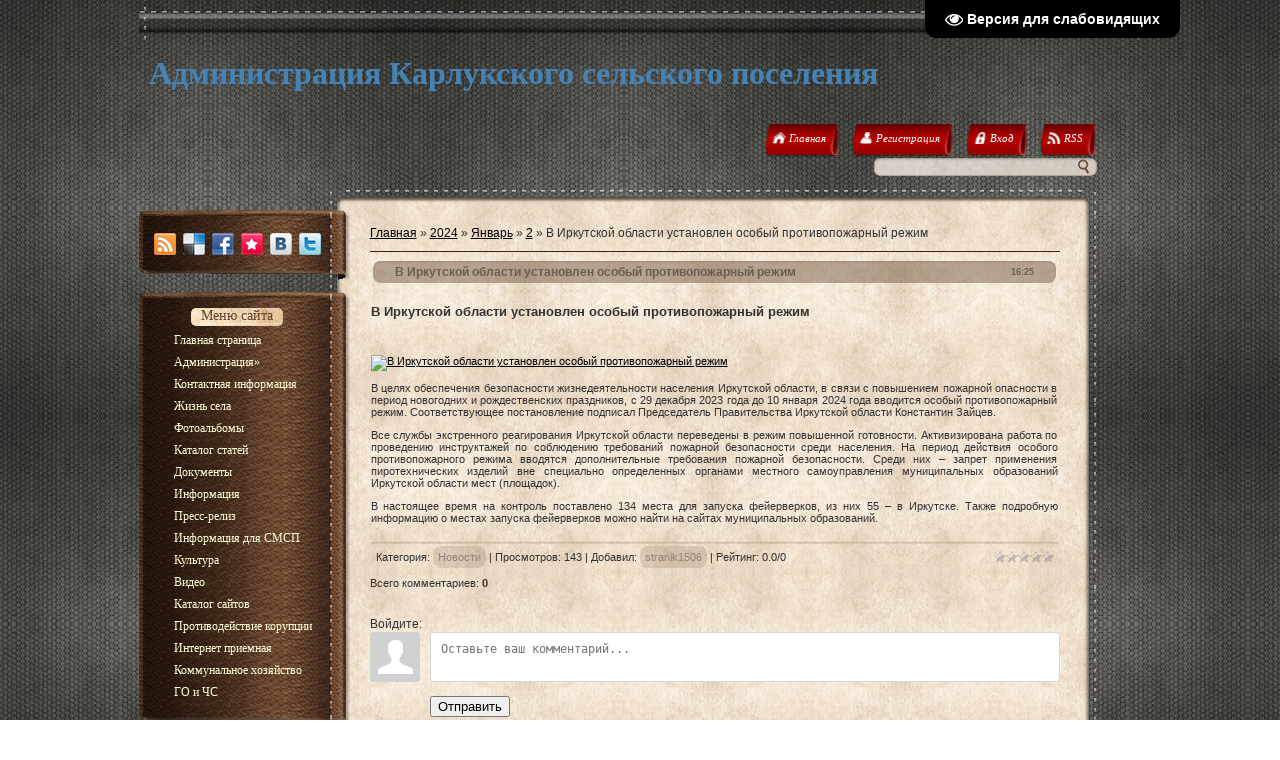

--- FILE ---
content_type: text/html; charset=UTF-8
request_url: https://argyn-karlyk.ucoz.net/news/v_irkutskoj_oblasti_ustanovlen_osobyj_protivopozharnyj_rezhim/2024-01-02-32
body_size: 12388
content:
<!DOCTYPE html>
<html>
<head>
<script type="text/javascript" src="/?qGdX%212G1h7tONlEMHPVhA2COpydp2zZHI5Wy8nc%5E5kG%21VLCdfKZxiuDGqyR%5Ebln5ufW%5EqG1D5GyygTBVByCqLYFu7klHCDLqUfZtV%21QrTUTT2ccni0Xq7FVO1KciV0mVsPc0ugZqaFd%3BJEgXb3%3BB%3BeLM%5EDv3BAhZmWwkE8uqK2Q7Qa1fp2duFEbrrzq6Q0%3B0%3BU2HADHBZhCynieJ0NRC5Rixpn%5EZbtkFEkFo"></script>
	<script type="text/javascript">new Image().src = "//counter.yadro.ru/hit;ucoznet?r"+escape(document.referrer)+(screen&&";s"+screen.width+"*"+screen.height+"*"+(screen.colorDepth||screen.pixelDepth))+";u"+escape(document.URL)+";"+Date.now();</script>
	<script type="text/javascript">new Image().src = "//counter.yadro.ru/hit;ucoz_desktop_ad?r"+escape(document.referrer)+(screen&&";s"+screen.width+"*"+screen.height+"*"+(screen.colorDepth||screen.pixelDepth))+";u"+escape(document.URL)+";"+Date.now();</script><script type="text/javascript">
if(typeof(u_global_data)!='object') u_global_data={};
function ug_clund(){
	if(typeof(u_global_data.clunduse)!='undefined' && u_global_data.clunduse>0 || (u_global_data && u_global_data.is_u_main_h)){
		if(typeof(console)=='object' && typeof(console.log)=='function') console.log('utarget already loaded');
		return;
	}
	u_global_data.clunduse=1;
	if('0'=='1'){
		var d=new Date();d.setTime(d.getTime()+86400000);document.cookie='adbetnetshowed=2; path=/; expires='+d;
		if(location.search.indexOf('clk2398502361292193773143=1')==-1){
			return;
		}
	}else{
		window.addEventListener("click", function(event){
			if(typeof(u_global_data.clunduse)!='undefined' && u_global_data.clunduse>1) return;
			if(typeof(console)=='object' && typeof(console.log)=='function') console.log('utarget click');
			var d=new Date();d.setTime(d.getTime()+86400000);document.cookie='adbetnetshowed=1; path=/; expires='+d;
			u_global_data.clunduse=2;
			new Image().src = "//counter.yadro.ru/hit;ucoz_desktop_click?r"+escape(document.referrer)+(screen&&";s"+screen.width+"*"+screen.height+"*"+(screen.colorDepth||screen.pixelDepth))+";u"+escape(document.URL)+";"+Date.now();
		});
	}
	
	new Image().src = "//counter.yadro.ru/hit;desktop_click_load?r"+escape(document.referrer)+(screen&&";s"+screen.width+"*"+screen.height+"*"+(screen.colorDepth||screen.pixelDepth))+";u"+escape(document.URL)+";"+Date.now();
}

setTimeout(function(){
	if(typeof(u_global_data.preroll_video_57322)=='object' && u_global_data.preroll_video_57322.active_video=='adbetnet') {
		if(typeof(console)=='object' && typeof(console.log)=='function') console.log('utarget suspend, preroll active');
		setTimeout(ug_clund,8000);
	}
	else ug_clund();
},3000);
</script>
<meta http-equiv="content-type" content="text/html; charset=UTF-8">
<meta http-equiv="X-UA-Compatible" content="IE=edge" />
 <title>В Иркутской области установлен особый противопожарный режим - 2 Января 2024 - АДМИНИСТРАЦИЯ КАРЛУКСКОГО МУНИЦИПАЛЬНОГО ОБРАЗОВАН</title>



 <link href="/.s/src/css/786.css" rel="stylesheet" type="text/css"/>

	<link rel="stylesheet" href="/.s/src/base.min.css?v=221608" />
	<link rel="stylesheet" href="/.s/src/layer7.min.css?v=221608" />

	<script src="/.s/src/jquery-3.6.0.min.js"></script>
	
	<script src="/.s/src/uwnd.min.js?v=221608"></script>
	<script src="//s765.ucoz.net/cgi/uutils.fcg?a=uSD&ca=2&ug=999&isp=0&r=0.640937360491886"></script>
	<link rel="stylesheet" href="/.s/src/ulightbox/ulightbox.min.css" />
	<link rel="stylesheet" href="/.s/src/socCom.min.css" />
	<link rel="stylesheet" href="/.s/src/social.css" />
	<script src="/.s/src/ulightbox/ulightbox.min.js"></script>
	<script src="/.s/src/socCom.min.js"></script>
	<script src="/.s/src/visually_impaired.min.js"></script>
	<script src="//sys000.ucoz.net/cgi/uutils.fcg?a=soc_comment_get_data&site=eargyn-karlyk"></script>
	<script>
/* --- UCOZ-JS-DATA --- */
window.uCoz = {"country":"US","module":"news","language":"ru","layerType":7,"site":{"domain":null,"host":"argyn-karlyk.ucoz.net","id":"eargyn-karlyk"},"uLightboxType":1,"ssid":"447613375257261736723","sign":{"7252":"Предыдущий","5458":"Следующий","7253":"Начать слайд-шоу","5255":"Помощник","7254":"Изменить размер","7287":"Перейти на страницу с фотографией.","3125":"Закрыть","7251":"Запрошенный контент не может быть загружен. Пожалуйста, попробуйте позже."}};
/* --- UCOZ-JS-CODE --- */
	var uhe    = 2;
	var lng    = 'ru';
	var has    = 0;
	var imgs   = 0;
	var bg     = 1;
	var hwidth = 0;
	var bgs    = [1, 2 ];
	var fonts  = [20];
	var eyeSVG = '<?xml version="1.0" encoding="utf-8"?><svg width="18" height="18" viewBox="0 0 1750 1750" xmlns="http://www.w3.org/2000/svg"><path fill="#ffffff" d="M1664 960q-152-236-381-353 61 104 61 225 0 185-131.5 316.5t-316.5 131.5-316.5-131.5-131.5-316.5q0-121 61-225-229 117-381 353 133 205 333.5 326.5t434.5 121.5 434.5-121.5 333.5-326.5zm-720-384q0-20-14-34t-34-14q-125 0-214.5 89.5t-89.5 214.5q0 20 14 34t34 14 34-14 14-34q0-86 61-147t147-61q20 0 34-14t14-34zm848 384q0 34-20 69-140 230-376.5 368.5t-499.5 138.5-499.5-139-376.5-368q-20-35-20-69t20-69q140-229 376.5-368t499.5-139 499.5 139 376.5 368q20 35 20 69z"/></svg>';
	jQuery(function ($) {
		document.body.insertAdjacentHTML('afterBegin', '<a id="uhvb" class="in-body top-right" style="background-color:#000000; color:#ffffff; " href="javascript:;" onclick="uvcl();" itemprop="copy">'+eyeSVG+' <b>Версия для слабовидящих</b></a>');
		uhpv(has);
	});
	

		function eRateEntry(select, id, a = 65, mod = 'news', mark = +select.value, path = '', ajax, soc) {
			if (mod == 'shop') { path = `/${ id }/edit`; ajax = 2; }
			( !!select ? confirm(select.selectedOptions[0].textContent.trim() + '?') : true )
			&& _uPostForm('', { type:'POST', url:'/' + mod + path, data:{ a, id, mark, mod, ajax, ...soc } });
		}

		function updateRateControls(id, newRate) {
			let entryItem = self['entryID' + id] || self['comEnt' + id];
			let rateWrapper = entryItem.querySelector('.u-rate-wrapper');
			if (rateWrapper && newRate) rateWrapper.innerHTML = newRate;
			if (entryItem) entryItem.querySelectorAll('.u-rate-btn').forEach(btn => btn.remove())
		}
 function uSocialLogin(t) {
			var params = {"facebook":{"width":950,"height":520},"google":{"width":700,"height":600},"vkontakte":{"height":400,"width":790},"yandex":{"height":515,"width":870},"ok":{"width":710,"height":390}};
			var ref = escape(location.protocol + '//' + ('argyn-karlyk.ucoz.net' || location.hostname) + location.pathname + ((location.hash ? ( location.search ? location.search + '&' : '?' ) + 'rnd=' + Date.now() + location.hash : ( location.search || '' ))));
			window.open('/'+t+'?ref='+ref,'conwin','width='+params[t].width+',height='+params[t].height+',status=1,resizable=1,left='+parseInt((screen.availWidth/2)-(params[t].width/2))+',top='+parseInt((screen.availHeight/2)-(params[t].height/2)-20)+'screenX='+parseInt((screen.availWidth/2)-(params[t].width/2))+',screenY='+parseInt((screen.availHeight/2)-(params[t].height/2)-20));
			return false;
		}
		function TelegramAuth(user){
			user['a'] = 9; user['m'] = 'telegram';
			_uPostForm('', {type: 'POST', url: '/index/sub', data: user});
		}
function loginPopupForm(params = {}) { new _uWnd('LF', ' ', -250, -100, { closeonesc:1, resize:1 }, { url:'/index/40' + (params.urlParams ? '?'+params.urlParams : '') }) }
/* --- UCOZ-JS-END --- */
</script>

	<style>.UhideBlock{display:none; }</style>
</head>
<body>
<div id="utbr8214" rel="s765"></div>
<div id="wrap">
 <div id="container">
<!--U1AHEADER1Z--><div id="header">
 <h1 id="site-logo" style="text-align: center;">
 <!-- <logo> --><span style="color: rgb(70, 130, 180); font-size: 24pt;">Администрация Карлукского сельского поселения</span><!-- </logo> -->
 </h1>
 <div class="usermenu">
 <ul>
 <li>
 <a title="Главная" href="https://argyn-karlyk.ucoz.net/">
 <span class="tm-left"></span>
 <span class="tm-mid tm-home"><span><!--<s5176>-->Главная<!--</s>--></span></span>
 <span class="tm-right"></span>
 </a>
 </li>
 
 <li>
 <a title="Регистрация" href="/register">
 <span class="tm-left"></span>
 <span class="tm-mid tm-profile"><span><!--<s3089>-->Регистрация<!--</s>--></span></span>
 <span class="tm-right"></span>
 </a>
 </li>
 <li>
 <a title="Вход" href="javascript:;" rel="nofollow" onclick="loginPopupForm(); return false;">
 <span class="tm-left"></span>
 <span class="tm-mid tm-log"><span><!--<s3087>-->Вход<!--</s>--></span></span>
 <span class="tm-right"></span>
 </a>
 </li>
 
 
 <li>
 <a href="https://argyn-karlyk.ucoz.net/news/rss/" title="RSS">
 <span class="tm-left"></span>
 <span class="tm-mid tm-rss"><span>RSS</span></span>
 <span class="tm-right"></span>
 </a>
 </li>
 
 </ul>
 </div>
 <div class="clear"></div>
 
 
		<div class="searchForm">
			<form onsubmit="this.sfSbm.disabled=true" method="get" style="margin:0" action="/search/">
				<div align="center" class="schQuery">
					<input type="text" name="q" maxlength="30" size="20" class="queryField" />
				</div>
				<div align="center" class="schBtn">
					<input type="submit" class="searchSbmFl" name="sfSbm" value="Найти" />
				</div>
				<input type="hidden" name="t" value="0">
			</form>
		</div>
 <div class="clear"></div>
 
 </div><!--/U1AHEADER1Z-->
 <div id="content">
 <div id="content-top"></div>
 <div id="content-mid">
 <div class="sidebar">
 <div class="block soc-block">
 <div class="block-top"></div>
 <div class="block-mid">
 <div class="blockcontent" style="margin-right: 0;">
 <div class="bc-inside" style="width: auto;">
 <div id="soc">
 <a href="https://argyn-karlyk.ucoz.net/news/rss/" target="_blank" title="RSS" class="soc-rss"></a>
 <a href="http://del.icio.us/post?url=https://argyn-karlyk.ucoz.net/" rel="nofollow" target="_blank" title="Del.icio.us" class="soc-del"></a>
 <a href="//www.facebook.com/share.php?u=https://argyn-karlyk.ucoz.net/" rel="nofollow" target="_blank" title="FaceBook" class="soc-facebook"></a>
 <a href="http://memori.ru/link/?sm=1&u_data[url]=https://argyn-karlyk.ucoz.net/" rel="nofollow" target="_blank" title="Memori" class="soc-memori"></a>
 <a href="//vkontakte.ru/share.php?url=https://argyn-karlyk.ucoz.net/" rel="nofollow" target="_blank" title="Vkontakte" class="soc-vkontakte"></a>
 <a href="http://twitter.com/share?url=https://argyn-karlyk.ucoz.net/" rel="nofollow" target="_blank" title="Twitter" class="soc-twitter" style="margin: 0;"></a>
 </div>
 </div>
 </div>
 </div>
 <div class="block-bottom"></div>
 </div>
<!--U1CLEFTER1Z--></ul><!--</s>--><!-- </bc> -->

<!-- </block1> -->

<!-- <block2> -->

<!-- </block2> -->

<!-- <block3> -->

<!-- </block3> -->

<!-- <block4> -->

<!-- </block4> -->

<!-- <block5> -->

<div class="block">
 <div class="block-top"></div>
 <div class="block-mid">
 <div class="blocktitle">
 <div class="bt-inside">
 <!-- <bt> --><!--<s5184>-->Меню сайта<!--</s>--><!-- </bt> -->
 </div>
 </div>
 <div class="blockcontent">
 <div class="bc-inside">
 <!-- <bc> --><div id="uMenuDiv1" class="uMenuV" style="position:relative;"><ul class="uMenuRoot">
<li><div class="umn-tl"><div class="umn-tr"><div class="umn-tc"></div></div></div><div class="umn-ml"><div class="umn-mr"><div class="umn-mc"><div class="uMenuItem"><a href="/"><span>Главная страница</span></a></div></div></div></div><div class="umn-bl"><div class="umn-br"><div class="umn-bc"><div class="umn-footer"></div></div></div></div></li>
<li style="position:relative;"><div class="umn-tl"><div class="umn-tr"><div class="umn-tc"></div></div></div><div class="umn-ml"><div class="umn-mr"><div class="umn-mc"><div class="uMenuItem"><div class="uMenuArrow"></div><a href="/index/o_karlukskom_selskom_poselenii/0-2"><span>Администрация</span></a></div></div></div></div><div class="umn-bl"><div class="umn-br"><div class="umn-bc"><div class="umn-footer"></div></div></div></div><ul style="display:none;">
<li><div class="uMenuItem"><a href="/index/glava/0-41"><span>Глава</span></a></div></li>
<li><div class="uMenuItem"><a href="/index/struktura/0-32"><span>Структура</span></a></div></li></ul></li>
<li><div class="umn-tl"><div class="umn-tr"><div class="umn-tc"></div></div></div><div class="umn-ml"><div class="umn-mr"><div class="umn-mc"><div class="uMenuItem"><a href="/index/kontaktnaja_informacija/0-10"><span>Контактная информация</span></a></div></div></div></div><div class="umn-bl"><div class="umn-br"><div class="umn-bc"><div class="umn-footer"></div></div></div></div></li>
<li><div class="umn-tl"><div class="umn-tr"><div class="umn-tc"></div></div></div><div class="umn-ml"><div class="umn-mr"><div class="umn-mc"><div class="uMenuItem"><a href="/index/zhizn_sela/0-4"><span>Жизнь села</span></a></div></div></div></div><div class="umn-bl"><div class="umn-br"><div class="umn-bc"><div class="umn-footer"></div></div></div></div></li>
<li><div class="umn-tl"><div class="umn-tr"><div class="umn-tc"></div></div></div><div class="umn-ml"><div class="umn-mr"><div class="umn-mc"><div class="uMenuItem"><a href="/photo/"><span>Фотоальбомы</span></a></div></div></div></div><div class="umn-bl"><div class="umn-br"><div class="umn-bc"><div class="umn-footer"></div></div></div></div></li>
<li><div class="umn-tl"><div class="umn-tr"><div class="umn-tc"></div></div></div><div class="umn-ml"><div class="umn-mr"><div class="umn-mc"><div class="uMenuItem"><a href="/publ/"><span>Каталог статей</span></a></div></div></div></div><div class="umn-bl"><div class="umn-br"><div class="umn-bc"><div class="umn-footer"></div></div></div></div></li>
<li><div class="umn-tl"><div class="umn-tr"><div class="umn-tc"></div></div></div><div class="umn-ml"><div class="umn-mr"><div class="umn-mc"><div class="uMenuItem"><a href="/load/"><span>Документы</span></a></div></div></div></div><div class="umn-bl"><div class="umn-br"><div class="umn-bc"><div class="umn-footer"></div></div></div></div></li>
<li><div class="umn-tl"><div class="umn-tr"><div class="umn-tc"></div></div></div><div class="umn-ml"><div class="umn-mr"><div class="umn-mc"><div class="uMenuItem"><a href="/board/"><span>Информация</span></a></div></div></div></div><div class="umn-bl"><div class="umn-br"><div class="umn-bc"><div class="umn-footer"></div></div></div></div></li>
<li><div class="umn-tl"><div class="umn-tr"><div class="umn-tc"></div></div></div><div class="umn-ml"><div class="umn-mr"><div class="umn-mc"><div class="uMenuItem"><a href="/index/press_reliz/0-42"><span>Пресс-релиз</span></a></div></div></div></div><div class="umn-bl"><div class="umn-br"><div class="umn-bc"><div class="umn-footer"></div></div></div></div></li>
<li><div class="umn-tl"><div class="umn-tr"><div class="umn-tc"></div></div></div><div class="umn-ml"><div class="umn-mr"><div class="umn-mc"><div class="uMenuItem"><a href="/index/informacija_dlja_smsp/0-43"><span>Информация для СМСП</span></a></div></div></div></div><div class="umn-bl"><div class="umn-br"><div class="umn-bc"><div class="umn-footer"></div></div></div></div></li>
<li><div class="umn-tl"><div class="umn-tr"><div class="umn-tc"></div></div></div><div class="umn-ml"><div class="umn-mr"><div class="umn-mc"><div class="uMenuItem"><a href="/index/kultura/0-45"><span>Культура</span></a></div></div></div></div><div class="umn-bl"><div class="umn-br"><div class="umn-bc"><div class="umn-footer"></div></div></div></div></li>
<li><div class="umn-tl"><div class="umn-tr"><div class="umn-tc"></div></div></div><div class="umn-ml"><div class="umn-mr"><div class="umn-mc"><div class="uMenuItem"><a href="/video"><span>Видео</span></a></div></div></div></div><div class="umn-bl"><div class="umn-br"><div class="umn-bc"><div class="umn-footer"></div></div></div></div></li>
<li><div class="umn-tl"><div class="umn-tr"><div class="umn-tc"></div></div></div><div class="umn-ml"><div class="umn-mr"><div class="umn-mc"><div class="uMenuItem"><a href="/dir/"><span>Каталог сайтов</span></a></div></div></div></div><div class="umn-bl"><div class="umn-br"><div class="umn-bc"><div class="umn-footer"></div></div></div></div></li>
<li><div class="umn-tl"><div class="umn-tr"><div class="umn-tc"></div></div></div><div class="umn-ml"><div class="umn-mr"><div class="umn-mc"><div class="uMenuItem"><a href="/index/protivodejstvie_korupcii/0-46"><span>Противодействие корупции</span></a></div></div></div></div><div class="umn-bl"><div class="umn-br"><div class="umn-bc"><div class="umn-footer"></div></div></div></div></li>
<li><div class="umn-tl"><div class="umn-tr"><div class="umn-tc"></div></div></div><div class="umn-ml"><div class="umn-mr"><div class="umn-mc"><div class="uMenuItem"><a href="/index/internet_priemnaja/0-48"><span>Интернет приемная</span></a></div></div></div></div><div class="umn-bl"><div class="umn-br"><div class="umn-bc"><div class="umn-footer"></div></div></div></div></li>
<li><div class="umn-tl"><div class="umn-tr"><div class="umn-tc"></div></div></div><div class="umn-ml"><div class="umn-mr"><div class="umn-mc"><div class="uMenuItem"><a href="/index/kommunalnoe_khozjajstvo/0-57"><span>Коммунальное хозяйство</span></a></div></div></div></div><div class="umn-bl"><div class="umn-br"><div class="umn-bc"><div class="umn-footer"></div></div></div></div></li>
<li><div class="umn-tl"><div class="umn-tr"><div class="umn-tc"></div></div></div><div class="umn-ml"><div class="umn-mr"><div class="umn-mc"><div class="uMenuItem"><a href="/index/go_i_chs/0-58"><span>ГО и ЧС</span></a></div></div></div></div><div class="umn-bl"><div class="umn-br"><div class="umn-bc"><div class="umn-footer"></div></div></div></div></li></ul></div><script>$(function(){_uBuildMenu('#uMenuDiv1',0,document.location.href+'/','uMenuItemA','uMenuArrow',2500);})</script><!-- </bc> -->
 </div>
 </div>
 </div>
 <div class="block-bottom"></div>
 </div>

<!-- </block5> -->

<!-- <block6> -->

<div class="block">
 <div class="block-top"></div>
 <div class="block-mid">
 <div class="blocktitle">
 <div class="bt-inside">
 <!-- <bt> --><!--<s5351>-->Категории раздела<!--</s>--><!-- </bt> -->
 </div>
 </div>
 <div class="blockcontent">
 <div class="bc-inside">
 <!-- <bc> --><div class="catsTable u-cat-columns u-cat-cols1"><div class="catsTd" id="cid1" >
					<a href="/news/novosti/1-0-1" class="catNameActive">Новости</a>  
				</div></div><!-- </bc> -->
 </div>
 </div>
 </div>
 <div class="block-bottom"></div>
 </div>

<!-- </block6> -->

<!-- <block7> -->

<div class="block">
 <div class="block-top"></div>
 <div class="block-mid">
 <div class="blocktitle">
 <div class="bt-inside">
 <!-- <bt> --><!--<s5158>-->Вход на сайт<!--</s>--><!-- </bt> -->
 </div>
 </div>
 <div class="blockcontent">
 <div class="bc-inside">
 <!-- <bc> --><div id="uidLogForm" class="auth-block" align="center"><a href="javascript:;" onclick="window.open('https://login.uid.me/?site=eargyn-karlyk&ref='+escape(location.protocol + '//' + ('argyn-karlyk.ucoz.net' || location.hostname) + location.pathname + ((location.hash ? ( location.search ? location.search + '&' : '?' ) + 'rnd=' + Date.now() + location.hash : ( location.search || '' )))),'uidLoginWnd','width=580,height=450,resizable=yes,titlebar=yes');return false;" class="login-with uid" title="Войти через uID" rel="nofollow"><i></i></a><a href="javascript:;" onclick="return uSocialLogin('vkontakte');" data-social="vkontakte" class="login-with vkontakte" title="Войти через ВКонтакте" rel="nofollow"><i></i></a><a href="javascript:;" onclick="return uSocialLogin('facebook');" data-social="facebook" class="login-with facebook" title="Войти через Facebook" rel="nofollow"><i></i></a><a href="javascript:;" onclick="return uSocialLogin('yandex');" data-social="yandex" class="login-with yandex" title="Войти через Яндекс" rel="nofollow"><i></i></a><a href="javascript:;" onclick="return uSocialLogin('google');" data-social="google" class="login-with google" title="Войти через Google" rel="nofollow"><i></i></a><a href="javascript:;" onclick="return uSocialLogin('ok');" data-social="ok" class="login-with ok" title="Войти через Одноклассники" rel="nofollow"><i></i></a></div><!-- </bc> -->
 </div>
 </div>
 </div>
 <div class="block-bottom"></div>
 </div>

<!-- </block7> -->

<!-- <block8> -->

<!-- </block8> -->

<!-- <block9> -->

<div class="block">
 <div class="block-top"></div>
 <div class="block-mid">
 <div class="blocktitle">
 <div class="bt-inside">
 <!-- <bt> --><!--<s5171>-->Календарь<!--</s>--><!-- </bt> -->
 </div>
 </div>
 <div class="blockcontent">
 <div class="bc-inside">
 <div align="center"><!-- <bc> -->
		<table border="0" cellspacing="1" cellpadding="2" class="calTable">
			<tr><td align="center" class="calMonth" colspan="7"><a title="Декабрь 2023" class="calMonthLink cal-month-link-prev" rel="nofollow" href="/news/2023-12">&laquo;</a>&nbsp; <a class="calMonthLink cal-month-current" rel="nofollow" href="/news/2024-01">Январь 2024</a> &nbsp;<a title="Февраль 2024" class="calMonthLink cal-month-link-next" rel="nofollow" href="/news/2024-02">&raquo;</a></td></tr>
		<tr>
			<td align="center" class="calWday">Пн</td>
			<td align="center" class="calWday">Вт</td>
			<td align="center" class="calWday">Ср</td>
			<td align="center" class="calWday">Чт</td>
			<td align="center" class="calWday">Пт</td>
			<td align="center" class="calWdaySe">Сб</td>
			<td align="center" class="calWdaySu">Вс</td>
		</tr><tr><td align="center" class="calMday">1</td><td align="center" class="calMdayIsA"><a class="calMdayLink" href="/news/2024-01-02" title="2 Сообщений">2</a></td><td align="center" class="calMday">3</td><td align="center" class="calMdayIs"><a class="calMdayLink" href="/news/2024-01-04" title="1 Сообщений">4</a></td><td align="center" class="calMday">5</td><td align="center" class="calMday">6</td><td align="center" class="calMday">7</td></tr><tr><td align="center" class="calMday">8</td><td align="center" class="calMday">9</td><td align="center" class="calMday">10</td><td align="center" class="calMday">11</td><td align="center" class="calMdayIs"><a class="calMdayLink" href="/news/2024-01-12" title="1 Сообщений">12</a></td><td align="center" class="calMday">13</td><td align="center" class="calMday">14</td></tr><tr><td align="center" class="calMday">15</td><td align="center" class="calMdayIs"><a class="calMdayLink" href="/news/2024-01-16" title="3 Сообщений">16</a></td><td align="center" class="calMday">17</td><td align="center" class="calMday">18</td><td align="center" class="calMday">19</td><td align="center" class="calMday">20</td><td align="center" class="calMday">21</td></tr><tr><td align="center" class="calMday">22</td><td align="center" class="calMday">23</td><td align="center" class="calMday">24</td><td align="center" class="calMdayIs"><a class="calMdayLink" href="/news/2024-01-25" title="6 Сообщений">25</a></td><td align="center" class="calMday">26</td><td align="center" class="calMday">27</td><td align="center" class="calMday">28</td></tr><tr><td align="center" class="calMday">29</td><td align="center" class="calMday">30</td><td align="center" class="calMday">31</td></tr></table><!-- </bc> --></div>
 </div>
 </div>
 </div>
 <div class="block-bottom"></div>
 </div>

<!-- </block9> -->

<!-- <block10> -->

<div class="block">
 <div class="block-top"></div>
 <div class="block-mid">
 <div class="blocktitle">
 <div class="bt-inside">
 <!-- <bt> --><!--<s5347>-->Архив записей<!--</s>--><!-- </bt> -->
 </div>
 </div>
 <div class="blockcontent">
 <div class="bc-inside">
 <!-- <bc> --><ul class="archUl"><li class="archLi"><a class="archLink" href="/news/2023-07">2023 Июль</a></li><li class="archLi"><a class="archLink" href="/news/2023-09">2023 Сентябрь</a></li><li class="archLi"><a class="archLink" href="/news/2024-01">2024 Январь</a></li><li class="archLi"><a class="archLink" href="/news/2024-02">2024 Февраль</a></li><li class="archLi"><a class="archLink" href="/news/2024-03">2024 Март</a></li><li class="archLi"><a class="archLink" href="/news/2024-04">2024 Апрель</a></li><li class="archLi"><a class="archLink" href="/news/2024-05">2024 Май</a></li><li class="archLi"><a class="archLink" href="/news/2024-06">2024 Июнь</a></li><li class="archLi"><a class="archLink" href="/news/2024-11">2024 Ноябрь</a></li><li class="archLi"><a class="archLink" href="/news/2024-12">2024 Декабрь</a></li><li class="archLi"><a class="archLink" href="/news/2025-01">2025 Январь</a></li><li class="archLi"><a class="archLink" href="/news/2025-02">2025 Февраль</a></li><li class="archLi"><a class="archLink" href="/news/2025-03">2025 Март</a></li><li class="archLi"><a class="archLink" href="/news/2025-04">2025 Апрель</a></li><li class="archLi"><a class="archLink" href="/news/2025-05">2025 Май</a></li><li class="archLi"><a class="archLink" href="/news/2025-06">2025 Июнь</a></li><li class="archLi"><a class="archLink" href="/news/2025-07">2025 Июль</a></li><li class="archLi"><a class="archLink" href="/news/2025-08">2025 Август</a></li><li class="archLi"><a class="archLink" href="/news/2025-09">2025 Сентябрь</a></li><li class="archLi"><a class="archLink" href="/news/2025-10">2025 Октябрь</a></li><li class="archLi"><a class="archLink" href="/news/2025-11">2025 Ноябрь</a></li><li class="archLi"><a class="archLink" href="/news/2025-12">2025 Декабрь</a></li></ul><!-- </bc> -->
 </div>
 </div>
 </div>
 <div class="block-bottom"></div>
 </div>

<!-- </block10> -->

<!-- <block11> -->

<!-- </block11> -->

<!-- <block12> -->

<!-- </block12> -->

<!-- <block13> -->
<div class="block">
 <div class="block-top"></div>
 <div class="block-mid">
 <div class="blocktitle">
 <div class="bt-inside">
 <!-- <bt> --><!--<s5204>-->Друзья сайта<!--</s>--><!-- </bt> -->
 </div>
 </div>
 <div class="blockcontent">
 <div class="bc-inside">
 <!-- <bc> --><!--<s1546>--><ul>
<li><a href="https://kachug.irkmo.ru/" target="_blank" rel="noopener nofollow">Администрация качугского района</a></li> 
<li><a href="https://гибдд.рф/struct/reg/38/39314/?type=original" target="_blank" rel="noopener nofollow">ГИБДД Качуг</a></li>
<li><a href="https://www.gosuslugi.ru/" target="_blank" rel="noopener nofollow">Портал Госуслуг</a></li>
<li><a href="http://kremlin.ru/" target="_blank" rel="noopener nofollow">Президент России</a></li> 
<li><a href="http://government.ru/" target="_blank" rel="noopener nofollow">Правительство России</a></li> 
<li><a href="https://sfr.gov.ru/branches/irkutsk/" target="_blank" rel="noopener nofollow">Пенсионный фонд РФ</a></li> 
<li><a href="https://38.мвд.рф/gumvd/Struktura_GU_MVD/Territorialnie_podrazdelenija/item/1257635/" target="_blank" rel="noopener nofollow">
 отдел МВД России «Качугский»</a></li> 
 <li><a href="https://www.nalog.gov.ru/rn38/" target="_blank" rel="noopener nofollow">Федеральная налоговая служба</a></li> 

</ul><!--</s>--><!-- </bc> -->
 </div>
 </div>
 </div>
 <div class="block-bottom"></div>
 </div>
<!-- </block13> -->

<!-- <block14> -->

<div class="block">
 <div class="block-top"></div>
 <div class="block-mid">
 <div class="blocktitle">
 <div class="bt-inside">
 <!-- <bt> --><!--<s5195>-->Статистика<!--</s>--><!-- </bt> -->
 </div>
 </div>
 <div class="blockcontent">
 <div class="bc-inside">
 <div align="center"><!-- <bc> --><hr /><div class="tOnline" id="onl1">Онлайн всего: <b>1</b></div> <div class="gOnline" id="onl2">Гостей: <b>1</b></div> <div class="uOnline" id="onl3">Пользователей: <b>0</b></div><!-- </bc> --></div>
 </div>
 </div>
 </div>
 <div class="block-bottom"></div>
 </div>

<!-- </block14> --><!--/U1CLEFTER1Z-->
 </div>
 <div class="maincont">
<!-- <middle> -->
 <!-- <body> --><div class="breadcrumbs-wrapper">
	<div class="breadcrumbs"><a href="https://argyn-karlyk.ucoz.net/"><!--<s5176>-->Главная<!--</s>--></a> &raquo; <a class="dateBar breadcrumb-item" href="/news/2024-00">2024</a> <span class="breadcrumb-sep">&raquo;</span> <a class="dateBar breadcrumb-item" href="/news/2024-01">Январь</a> <span class="breadcrumb-sep">&raquo;</span> <a class="dateBar breadcrumb-item" href="/news/2024-01-02">2</a> &raquo; В Иркутской области установлен особый противопожарный режим</div>
</div><hr />
<table border="0" width="100%" cellspacing="1" cellpadding="2" class="eBlock">
<tr><td width="100%"><div class="eTitle"><div style="float:right;font-size:9px;">16:25 </div>В Иркутской области установлен особый противопожарный режим</div></td></tr>
<tr><td class="eMessage"><div id="nativeroll_video_cont" style="display:none;"></div><h3>В Иркутской области установлен особый противопожарный режим</h3>

<p>&nbsp;</p>

<p><a data-caption="В Иркутской области установлен особый противопожарный режим" data-group="group-1" data-id="0" data-index="0" href="https://38.mchs.gov.ru/uploads/resize_cache/news/2023-12-29/v-irkutskoy-oblasti-ustanovlen-osobyy-protivopozharnyy-rezhim_17038195941202261942__2000x2000__watermark.jpg" title="В Иркутской области установлен особый противопожарный режим"><img alt="В Иркутской области установлен особый противопожарный режим" class="" itemprop="image" src="https://38.mchs.gov.ru/uploads/resize_cache/news/2023-12-29/v-irkutskoy-oblasti-ustanovlen-osobyy-protivopozharnyy-rezhim_17038195941202261942__800x800__watermark.jpg" style="width: 641px; height: 361px;" title="В Иркутской области установлен особый противопожарный режим" /></a></p>

<p style="text-align: justify;">В целях обеспечения безопасности жизнедеятельности населения Иркутской области, в связи с повышением пожарной опасности в период новогодних и рождественских праздников, с 29 декабря 2023 года до 10 января 2024 года вводится особый противопожарный режим. Соответствующее постановление подписал Председатель Правительства Иркутской области Константин Зайцев.</p>

<p style="text-align: justify;">Все службы экстренного реагирования Иркутской области переведены в режим повышенной готовности. Активизирована работа по проведению инструктажей по соблюдению требований пожарной безопасности среди населения. На период действия особого противопожарного режима вводятся дополнительные требования пожарной безопасности. Среди них &ndash; запрет применения пиротехнических изделий вне специально определенных органами местного самоуправления муниципальных образований Иркутской области мест (площадок).</p>

<p style="text-align: justify;">В настоящее время на контроль поставлено 134 места для запуска фейерверков, из них 55 &ndash; в Иркутске. Также подробную информацию о местах запуска фейерверков можно найти на сайтах муниципальных образований.</p>
		<script>
			var container = document.getElementById('nativeroll_video_cont');

			if (container) {
				var parent = container.parentElement;

				if (parent) {
					const wrapper = document.createElement('div');
					wrapper.classList.add('js-teasers-wrapper');

					parent.insertBefore(wrapper, container.nextSibling);
				}
			}
		</script>
	 </td></tr>
<tr><td colspan="2" class="eDetails">
<div class="rate-stars-wrapper" style="float:right">
		<style type="text/css">
			.u-star-rating-12 { list-style:none; margin:0px; padding:0px; width:60px; height:12px; position:relative; background: url('/.s/img/stars/3/12.png') top left repeat-x }
			.u-star-rating-12 li{ padding:0px; margin:0px; float:left }
			.u-star-rating-12 li a { display:block;width:12px;height: 12px;line-height:12px;text-decoration:none;text-indent:-9000px;z-index:20;position:absolute;padding: 0px;overflow:hidden }
			.u-star-rating-12 li a:hover { background: url('/.s/img/stars/3/12.png') left center;z-index:2;left:0px;border:none }
			.u-star-rating-12 a.u-one-star { left:0px }
			.u-star-rating-12 a.u-one-star:hover { width:12px }
			.u-star-rating-12 a.u-two-stars { left:12px }
			.u-star-rating-12 a.u-two-stars:hover { width:24px }
			.u-star-rating-12 a.u-three-stars { left:24px }
			.u-star-rating-12 a.u-three-stars:hover { width:36px }
			.u-star-rating-12 a.u-four-stars { left:36px }
			.u-star-rating-12 a.u-four-stars:hover { width:48px }
			.u-star-rating-12 a.u-five-stars { left:48px }
			.u-star-rating-12 a.u-five-stars:hover { width:60px }
			.u-star-rating-12 li.u-current-rating { top:0 !important; left:0 !important;margin:0 !important;padding:0 !important;outline:none;background: url('/.s/img/stars/3/12.png') left bottom;position: absolute;height:12px !important;line-height:12px !important;display:block;text-indent:-9000px;z-index:1 }
		</style><script>
			var usrarids = {};
			function ustarrating(id, mark) {
				if (!usrarids[id]) {
					usrarids[id] = 1;
					$(".u-star-li-"+id).hide();
					_uPostForm('', { type:'POST', url:`/news`, data:{ a:65, id, mark, mod:'news', ajax:'2' } })
				}
			}
		</script><ul id="uStarRating32" class="uStarRating32 u-star-rating-12" title="Рейтинг: 0.0/0">
			<li id="uCurStarRating32" class="u-current-rating uCurStarRating32" style="width:0%;"></li><li class="u-star-li-32"><a href="javascript:;" onclick="ustarrating('32', 1)" class="u-one-star">1</a></li>
				<li class="u-star-li-32"><a href="javascript:;" onclick="ustarrating('32', 2)" class="u-two-stars">2</a></li>
				<li class="u-star-li-32"><a href="javascript:;" onclick="ustarrating('32', 3)" class="u-three-stars">3</a></li>
				<li class="u-star-li-32"><a href="javascript:;" onclick="ustarrating('32', 4)" class="u-four-stars">4</a></li>
				<li class="u-star-li-32"><a href="javascript:;" onclick="ustarrating('32', 5)" class="u-five-stars">5</a></li></ul></div>
<span class="e-category"><span class="ed-title"><!--<s3179>-->Категория<!--</s>-->:</span> <span class="ed-value"><a href="/news/novosti/1-0-1">Новости</a></span></span><span class="ed-sep"> | </span>
<span class="e-reads"><span class="ed-title"><!--<s3177>-->Просмотров<!--</s>-->:</span> <span class="ed-value">143</span></span><span class="ed-sep"> | </span>
<span class="e-author"><span class="ed-title"><!--<s3178>-->Добавил<!--</s>-->:</span> <span class="ed-value"><a href="javascript:;" rel="nofollow" onclick="window.open('/index/8-1', 'up1', 'scrollbars=1,top=0,left=0,resizable=1,width=700,height=375'); return false;">stranik1506</a></span></span>

<span class="ed-sep"> | </span><span class="e-rating"><span class="ed-title"><!--<s3119>-->Рейтинг<!--</s>-->:</span> <span class="ed-value"><span id="entRating32">0.0</span>/<span id="entRated32">0</span></span></span></td></tr>
</table>
<table border="0" cellpadding="0" cellspacing="0" width="100%">
<tr><td width="60%" height="25"><!--<s5183>-->Всего комментариев<!--</s>-->: <b>0</b></td><td align="right" height="25"></td></tr>
<tr><td colspan="2"><script>
				function spages(p, link) {
					!!link && location.assign(atob(link));
				}
			</script>
			<div id="comments"></div>
			<div id="newEntryT"></div>
			<div id="allEntries"></div>
			<div id="newEntryB"></div>
			<script>
				(function() {
					'use strict';
					var commentID = ( /comEnt(\d+)/.exec(location.hash) || {} )[1];
					if (!commentID) {
						return window.console && console.info && console.info('comments, goto page', 'no comment id');
					}
					var selector = '#comEnt' + commentID;
					var target = $(selector);
					if (target.length) {
						$('html, body').animate({
							scrollTop: ( target.eq(0).offset() || { top: 0 } ).top
						}, 'fast');
						return window.console && console.info && console.info('comments, goto page', 'found element', selector);
					}
					$.get('/index/802', {
						id: commentID
					}).then(function(response) {
						if (!response.page) {
							return window.console && console.warn && console.warn('comments, goto page', 'no page within response', response);
						}
						spages(response.page);
						setTimeout(function() {
							target = $(selector);
							if (!target.length) {
								return window.console && console.warn && console.warn('comments, goto page', 'comment element not found', selector);
							}
							$('html, body').animate({
								scrollTop: ( target.eq(0).offset() || { top: 0 } ).top
							}, 'fast');
							return window.console && console.info && console.info('comments, goto page', 'scrolling to', selector);
						}, 500);
					}, function(response) {
						return window.console && console.error && console.error('comments, goto page', response.responseJSON);
					});
				})();
			</script>
		</td></tr>
<tr><td colspan="2" align="center"></td></tr>
<tr><td colspan="2" height="10"></td></tr>
</table>
<form name="socail_details" id="socail_details" onsubmit="return false;">
						   <input type="hidden" name="social" value="">
						   <input type="hidden" name="data" value="">
						   <input type="hidden" name="id" value="32">
						   <input type="hidden" name="ssid" value="447613375257261736723">
					   </form><div id="postFormContent" class="">
		<form method="post" name="addform" id="acform" action="/index/" onsubmit="return addcom(this)" class="news-com-add" data-submitter="addcom"><script>
		function _dS(a){var b=a.split(''),c=b.pop();return b.map(function(d){var e=d.charCodeAt(0)-c;return String.fromCharCode(32>e?127-(32-e):e)}).join('')}
		var _y8M = _dS('Ansuzy%y~ujB\'mniijs\'%sfrjB\'xtx\'%{fqzjB\'978;<8<;:>\'%4C5');
		function addcom( form, data = {} ) {
			if (document.getElementById('addcBut')) {
				document.getElementById('addcBut').disabled = true;
			} else {
				try { document.addform.submit.disabled = true; } catch(e) {}
			}

			if (document.getElementById('eMessage')) {
				document.getElementById('eMessage').innerHTML = '<span style="color:#999"><img src="/.s/img/ma/m/i2.gif" border="0" align="absmiddle" width="13" height="13"> Идёт передача данных...</span>';
			}

			_uPostForm(form, { type:'POST', url:'/index/', data })
			return false
		}
document.write(_y8M);</script>
				<div class="mc-widget">
					<script>
						var socRedirect = location.protocol + '//' + ('argyn-karlyk.ucoz.net' || location.hostname) + location.pathname + location.search + (location.hash && location.hash != '#' ? '#reloadPage,' + location.hash.substr(1) : '#reloadPage,gotoAddCommentForm' );
						socRedirect = encodeURIComponent(socRedirect);

						try{var providers = {};} catch (e) {}

						function socialRepost(entry_link, message) {
							console.log('Check witch Social network is connected.');

							var soc_type = jQuery("form#acform input[name='soc_type']").val();
							switch (parseInt(soc_type)) {
							case 101:
								console.log('101');
								var newWin = window.open('https://vk.com/share.php?url='+entry_link+'&description='+message+'&noparse=1','window','width=640,height=500,scrollbars=yes,status=yes');
							  break;
							case 102:
								console.log('102');
								var newWin = window.open('https://www.facebook.com/sharer/sharer.php?u='+entry_link+'&description='+encodeURIComponent(message),'window','width=640,height=500,scrollbars=yes,status=yes');
							  break;
							case 103:
								console.log('103');

							  break;
							case 104:
								console.log('104');

							  break;
							case 105:
								console.log('105');

							  break;
							case 106:
								console.log('106');

							  break;
							case 107:
								console.log('107');
								var newWin = window.open('https://twitter.com/intent/tweet?source=webclient&url='+entry_link+'&text='+encodeURIComponent(message)+'&callback=?','window','width=640,height=500,scrollbars=yes,status=yes');
							  break;
							case 108:
								console.log('108');

							  break;
							case 109:
								console.log('109');
								var newWin = window.open('https://plusone.google.com/_/+1/confirm?hl=en&url='+entry_link,'window','width=600,height=610,scrollbars=yes,status=yes');
							  break;
							}
						}

						function updateSocialDetails(type) {
							console.log('updateSocialDetails');
							jQuery.getScript('//sys000.ucoz.net/cgi/uutils.fcg?a=soc_comment_get_data&site=eargyn-karlyk&type='+type, function() {
								jQuery("form#socail_details input[name='social']").val(type);
								jQuery("form#socail_details input[name=data]").val(data[type]);
								jQuery("form#acform input[name=data]").val(data[type]);
								_uPostForm('socail_details',{type:'POST',url:'/index/778', data:{'m':'2', 'vi_commID': '', 'catPath': ''}});
							});
						}

						function logoutSocial() {
							console.log('delete cookie');
							delete_msg_cookie();
							jQuery.getScript('//sys000.ucoz.net/cgi/uutils.fcg?a=soc_comment_clear_data&site=eargyn-karlyk', function(){window.location.reload();});
						}

						function utf8_to_b64( str) {
							return window.btoa(encodeURIComponent( escape( str )));
						}

						function b64_to_utf8( str) {
							return unescape(decodeURIComponent(window.atob( str )));
						}

						function getCookie(c_name) {
							var c_value = " " + document.cookie;
							var c_start = c_value.indexOf(" " + c_name + "=");
							if (c_start == -1) {
								c_value = null;
							} else {
								c_start = c_value.indexOf("=", c_start) + 1;
								var c_end = c_value.indexOf(";", c_start);
								if (c_end == -1) {
									c_end = c_value.length;
								}
								c_value = unescape(c_value.substring(c_start,c_end));
							}
							return c_value;
						}

						var delete_msg_cookie = function() {
							console.log('delete_msg_cookie');
							document.cookie = 'msg=;expires=Thu, 01 Jan 1970 00:00:01 GMT;';
						};

						function preSaveMessage() {
							var msg = jQuery("form#acform textarea").val();
							if (msg.length > 0) {
								document.cookie = "msg="+utf8_to_b64(msg)+";"; //path="+window.location.href+";
							}
						}

						function googleAuthHandler(social) {
							if (!social) return
							if (!social.enabled || !social.handler) return

							social.window = window.open(social.url, '_blank', 'width=600,height=610');
							social.intervalId = setInterval(function(social) {
								if (social.window.closed) {
									clearInterval(social.intervalId)
									self.location.reload()
								}
							}, 1000, social)
						}

						

						(function(jq) {
							jq(document).ready(function() {
								
																
								jQuery(".uf-tooltip a.uf-tt-exit").attr('href','/index/10');
								console.log('ready - update details');
								console.log('scurrent', window.scurrent);
								if (typeof(window.scurrent) != 'undefined' && scurrent > 0 && data[scurrent]) {
									jQuery("#postFormContent").html('<div style="width:100%;text-align:center;padding-top:50px;"><img alt="" src="/.s/img/ma/m/i3.gif" border="0" width="220" height="19" /></div>');

									jQuery("form#socail_details input[name=social]").val(scurrent);
									jQuery("form#socail_details input[name=data]").val(data[scurrent]);
									updateSocialDetails(scurrent);
								}
								jQuery('a#js-ucf-start').on('click', function(event) {
									event.preventDefault();
									if (scurrent == 0) {
										window.open("//sys000.ucoz.net/cgi/uutils.fcg?a=soc_comment_auth",'SocialLoginWnd','width=500,height=350,resizable=yes,titlebar=yes');
									}
								});

								jQuery('#acform a.login-with').on('click', function(event) {
									event.preventDefault();
									let social = providers[ this.dataset.social ];

									if (typeof(social) != 'undefined' && social.enabled == 1) {
										if (social.handler) {
											social.handler(social);
										} else {
											// unetLoginWnd
											let newWin = window.open(social.url, "_blank", 'width=600,height=610,scrollbars=yes,status=yes');
										}
									}
								});
							});
						})(jQuery);
					</script>
				</div>

<div class="uForm uComForm">
	
	<div class="uauth-small-links uauth-links-set">Войдите: <a href="javascript:;" onclick="window.open('https://login.uid.me/?site=eargyn-karlyk&ref='+escape(location.protocol + '//' + ('argyn-karlyk.ucoz.net' || location.hostname) + location.pathname + ((location.hash ? ( location.search ? location.search + '&' : '?' ) + 'rnd=' + Date.now() + location.hash : ( location.search || '' )))),'uidLoginWnd','width=580,height=450,resizable=yes,titlebar=yes');return false;" class="login-with uid" title="Войти через uID" rel="nofollow"><i></i></a><a href="javascript:;" onclick="return uSocialLogin('vkontakte');" data-social="vkontakte" class="login-with vkontakte" title="Войти через ВКонтакте" rel="nofollow"><i></i></a><a href="javascript:;" onclick="return uSocialLogin('facebook');" data-social="facebook" class="login-with facebook" title="Войти через Facebook" rel="nofollow"><i></i></a><a href="javascript:;" onclick="return uSocialLogin('yandex');" data-social="yandex" class="login-with yandex" title="Войти через Яндекс" rel="nofollow"><i></i></a><a href="javascript:;" onclick="return uSocialLogin('google');" data-social="google" class="login-with google" title="Войти через Google" rel="nofollow"><i></i></a><a href="javascript:;" onclick="return uSocialLogin('ok');" data-social="ok" class="login-with ok" title="Войти через Одноклассники" rel="nofollow"><i></i></a></div>
	<div class="uComForm-inner">
		<span class="ucf-avatar"><img src="/.s/img/icon/social/noavatar.png" alt="avatar" /></span>
		<div class="ucf-content ucf-start-content">
			<ul class="uf-form ucf-form">
				<li><textarea class="uf-txt-input commFl js-start-txt" placeholder="Оставьте ваш комментарий..."></textarea>
				<li><button class="uf-btn" onclick="preSaveMessage(); window.open('/index/800?ref='+window.location.href, 'SocialLoginWnd', 'width=500,height=410,resizable=yes,titlebar=yes');">Отправить</button>
			</ul>
		</div>
	</div>
	
</div><input type="hidden" name="ssid" value="447613375257261736723" />
				<input type="hidden" name="a"  value="36" />
				<input type="hidden" name="m"  value="2" />
				<input type="hidden" name="id" value="32" />
				
				<input type="hidden" name="soc_type" id="csoc_type" />
				<input type="hidden" name="data" id="cdata" />
			</form>
		</div>
<!-- </body> -->
<!-- </middle> -->
 </div>
 <div class="clear"></div>
 </div>
 <div id="content-bottom"></div>
 </div>
<!--U1BFOOTER1Z-->
 <div id="footer">
 <span id="copyright"><!-- <copy> -->Copyright MyCorp &copy; 2026<!-- </copy> --></span> | <span id="powered-by"><!-- "' --><span class="pbZGYxwy"><a href="https://www.ucoz.ru/" target="_blank" rel="nofollow">uCoz</a></span></span>
 </div>
 <script type="text/javascript">
 $(document).ready(function() {
 $(".uMenuRoot li:has(.uMenuArrow) .uMenuItem span").append("&#187;");
 if ($.browser && $.browser.msie) {$("input[type=text], input[type=password], textarea").css("border","1px solid #ccc");}
 });
 </script>
<!--/U1BFOOTER1Z-->
 </div>
</div>
</body>
</html>



<!-- 0.15882 (s765) -->